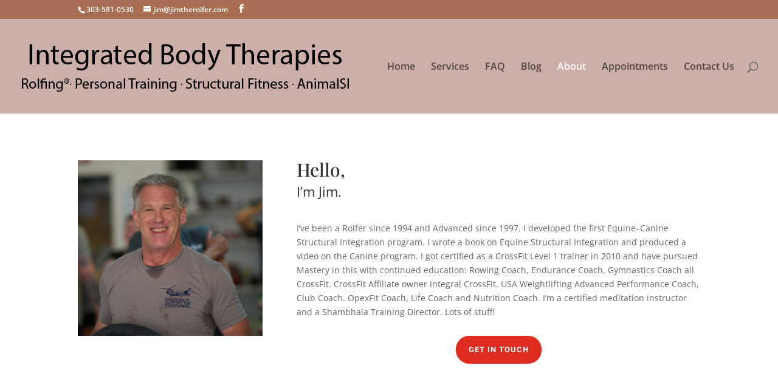

--- FILE ---
content_type: text/plain
request_url: https://www.google-analytics.com/j/collect?v=1&_v=j102&a=1387611976&t=pageview&_s=1&dl=https%3A%2F%2Fjimtherolfer.com%2Fabout-me%2F&ul=en-us%40posix&dt=About%20Me%20%7C%20Jim%20the%20Rolfer&sr=1280x720&vp=1280x720&_u=IEBAAEABAAAAACAAI~&jid=1797103429&gjid=1532663493&cid=1683292937.1769073368&tid=UA-847373-1&_gid=310837871.1769073368&_r=1&_slc=1&z=1999748829
body_size: -451
content:
2,cG-49QBDXGZ3P